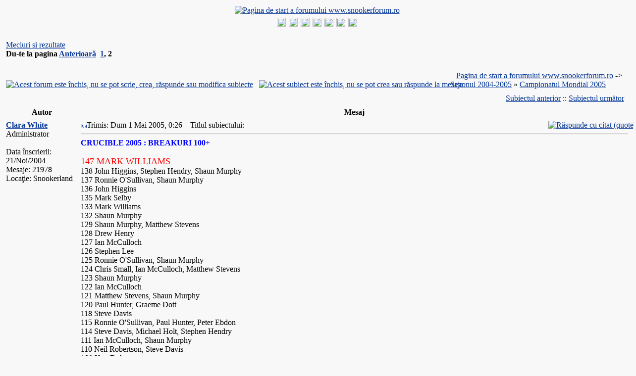

--- FILE ---
content_type: text/html
request_url: http://www.snookerforum.ro/viewtopic.php?t=162&postdays=0&postorder=asc&start=15&sid=81227974470b53a9fb663a7b9963cff3
body_size: 8271
content:
<!DOCTYPE HTML PUBLIC "-//W3C//DTD HTML 4.01 Transitional//EN">
<html dir="ltr">
<head>
<meta http-equiv="Content-Type" content="text/html; charset=iso-8859-2" />
<meta http-equiv="Content-Style-Type" content="text/css" />
<!-- <meta name="description" content="www.snookerforum.ro - Forum romanesc de snooker"/> -->
<meta name="keywords" content="Campionatul Mondial 2005 - Meciuri si rezultate, snooker, forum, forum snooker, snooker forum, forum romanesc de snooker"/>
<meta name="robots" content="index,follow"/>
<meta name="author" content="http://www.snookerforum.ro" />
<meta name="publisher" content="http://www.snookerforum.ro" />
<meta name="copyright" content="http://www.snookerforum.ro" />
<meta name="date" content="2004-11-19"/>
<meta name="content-language" content="ro"/>
<meta name="page-type" content="forum"/>
<meta name="revisit-after" content="1 days"/>

<link rel="top" href="./index.php?sid=8d5eeb6abbc7539b4d6d6cfc8ebdb5c0" title="Pagina de start a forumului www.snookerforum.ro" />
<link rel="search" href="./search.php?sid=8d5eeb6abbc7539b4d6d6cfc8ebdb5c0" title="Căutare" />
<link rel="help" href="./faq.php?sid=8d5eeb6abbc7539b4d6d6cfc8ebdb5c0" title="FAQ" />
<link rel="author" href="./memberlist.php?sid=8d5eeb6abbc7539b4d6d6cfc8ebdb5c0" title="Membri" />
<link rel="prev" href="viewtopic.php?t=162&amp;view=previous&amp;sid=8d5eeb6abbc7539b4d6d6cfc8ebdb5c0" title="Subiectul anterior" />
<link rel="next" href="viewtopic.php?t=162&amp;view=next&amp;sid=8d5eeb6abbc7539b4d6d6cfc8ebdb5c0" title="Subiectul următor" />
<link rel="up" href="viewforum.php?f=40&amp;sid=8d5eeb6abbc7539b4d6d6cfc8ebdb5c0" title="Campionatul Mondial 2005" />
<link rel="chapter forum" href="viewforum.php?f=1&amp;sid=8d5eeb6abbc7539b4d6d6cfc8ebdb5c0" title="Forum general" />
<link rel="chapter forum" href="viewforum.php?f=12&amp;sid=8d5eeb6abbc7539b4d6d6cfc8ebdb5c0" title="The News" />
<link rel="chapter forum" href="viewforum.php?f=445&amp;sid=8d5eeb6abbc7539b4d6d6cfc8ebdb5c0" title=" Seria na&#539;iunilor britanice 2025-2026" />
<link rel="chapter forum" href="viewforum.php?f=453&amp;sid=8d5eeb6abbc7539b4d6d6cfc8ebdb5c0" title="<font color=red>Mastersul german 2026<color>" />
<link rel="chapter forum" href="viewforum.php?f=454&amp;sid=8d5eeb6abbc7539b4d6d6cfc8ebdb5c0" title="Marele Premiu Mondial 2026" />
<link rel="chapter forum" href="viewforum.php?f=452&amp;sid=8d5eeb6abbc7539b4d6d6cfc8ebdb5c0" title="<font color=0088DD>Championship League Snooker (CLS) 2026 - Turneu invitational</color>" />
<link rel="chapter forum" href="viewforum.php?f=439&amp;sid=8d5eeb6abbc7539b4d6d6cfc8ebdb5c0" title="Championship League Snooker (CLS) 2025 - Turneu de clasament " />
<link rel="chapter forum" href="viewforum.php?f=451&amp;sid=8d5eeb6abbc7539b4d6d6cfc8ebdb5c0" title="<font color=#0088DD>MASTERSUL 2026</color>" />
<link rel="chapter forum" href="viewforum.php?f=449&amp;sid=8d5eeb6abbc7539b4d6d6cfc8ebdb5c0" title="Campionatul Regatului Unit 2025" />
<link rel="chapter forum" href="viewforum.php?f=450&amp;sid=8d5eeb6abbc7539b4d6d6cfc8ebdb5c0" title="Shoot-out 2025" />
<link rel="chapter forum" href="viewforum.php?f=437&amp;sid=8d5eeb6abbc7539b4d6d6cfc8ebdb5c0" title="Openul de la Wuhan 2025" />
<link rel="chapter forum" href="viewforum.php?f=438&amp;sid=8d5eeb6abbc7539b4d6d6cfc8ebdb5c0" title="Openul Britanic" />
<link rel="chapter forum" href="viewforum.php?f=443&amp;sid=8d5eeb6abbc7539b4d6d6cfc8ebdb5c0" title="Mastersul Arabiei Saudite 2025" />
<link rel="chapter forum" href="viewforum.php?f=441&amp;sid=8d5eeb6abbc7539b4d6d6cfc8ebdb5c0" title="Mastersul de la Shanghai 2025" />
<link rel="chapter forum" href="viewforum.php?f=444&amp;sid=8d5eeb6abbc7539b4d6d6cfc8ebdb5c0" title="Marele Premiu de la Xi'an" />
<link rel="chapter forum" href="viewforum.php?f=446&amp;sid=8d5eeb6abbc7539b4d6d6cfc8ebdb5c0" title="Campionatul international 2025" />
<link rel="chapter forum" href="viewforum.php?f=447&amp;sid=8d5eeb6abbc7539b4d6d6cfc8ebdb5c0" title="Campion(at)ul campionilor 2025" />
<link rel="chapter forum" href="viewforum.php?f=448&amp;sid=8d5eeb6abbc7539b4d6d6cfc8ebdb5c0" title="Campionatul de snooker din Anotimpul Riyadhului " />
<link rel="chapter forum" href="viewforum.php?f=442&amp;sid=8d5eeb6abbc7539b4d6d6cfc8ebdb5c0" title="<font color=red>Q Tour 2025-2026</color>" />
<link rel="chapter forum" href="viewforum.php?f=355&amp;sid=8d5eeb6abbc7539b4d6d6cfc8ebdb5c0" title="Snookerul amator international. <font color=red>Campionatele mondiale WSF 2026</color>" />
<link rel="chapter forum" href="viewforum.php?f=436&amp;sid=8d5eeb6abbc7539b4d6d6cfc8ebdb5c0" title="Q School 2025" />
<link rel="chapter forum" href="viewforum.php?f=3&amp;sid=8d5eeb6abbc7539b4d6d6cfc8ebdb5c0" title="Jucătorul preferat" />
<link rel="chapter forum" href="viewforum.php?f=18&amp;sid=8d5eeb6abbc7539b4d6d6cfc8ebdb5c0" title="Calendarul competiţional, clasamente, breakuri maxime" />
<link rel="chapter forum" href="viewforum.php?f=26&amp;sid=8d5eeb6abbc7539b4d6d6cfc8ebdb5c0" title="Maeştrii" />
<link rel="chapter forum" href="viewforum.php?f=4&amp;sid=8d5eeb6abbc7539b4d6d6cfc8ebdb5c0" title="Linkuri noi, poze noi" />
<link rel="chapter forum" href="viewforum.php?f=5&amp;sid=8d5eeb6abbc7539b4d6d6cfc8ebdb5c0" title="Site" />
<link rel="chapter forum" href="viewforum.php?f=10&amp;sid=8d5eeb6abbc7539b4d6d6cfc8ebdb5c0" title="(mini)Campionat de biliard" />
<link rel="chapter forum" href="viewforum.php?f=13&amp;sid=8d5eeb6abbc7539b4d6d6cfc8ebdb5c0" title="FORUM RULES/REGULILE FORUMULUI" />
<link rel="chapter forum" href="viewforum.php?f=6&amp;sid=8d5eeb6abbc7539b4d6d6cfc8ebdb5c0" title="Întrebări despre snooker" />
<link rel="chapter forum" href="viewforum.php?f=7&amp;sid=8d5eeb6abbc7539b4d6d6cfc8ebdb5c0" title="Unele şi altele" />
<link rel="chapter forum" href="viewforum.php?f=351&amp;sid=8d5eeb6abbc7539b4d6d6cfc8ebdb5c0" title="Sezoanele 2004-2024" />
<link rel="chapter forum" href="viewforum.php?f=2&amp;sid=8d5eeb6abbc7539b4d6d6cfc8ebdb5c0" title="Sezonul 2004-2005" />
<link rel="chapter forum" href="viewforum.php?f=32&amp;sid=8d5eeb6abbc7539b4d6d6cfc8ebdb5c0" title="Sezonul 2005-2006" />
<link rel="chapter forum" href="viewforum.php?f=51&amp;sid=8d5eeb6abbc7539b4d6d6cfc8ebdb5c0" title="Sezonul 2006-2007" />
<link rel="chapter forum" href="viewforum.php?f=63&amp;sid=8d5eeb6abbc7539b4d6d6cfc8ebdb5c0" title="Sezonul 2007-2008" />
<link rel="chapter forum" href="viewforum.php?f=75&amp;sid=8d5eeb6abbc7539b4d6d6cfc8ebdb5c0" title="Sezonul 2008-2009" />
<link rel="chapter forum" href="viewforum.php?f=95&amp;sid=8d5eeb6abbc7539b4d6d6cfc8ebdb5c0" title="Sezonul 2009-2010" />
<link rel="chapter forum" href="viewforum.php?f=118&amp;sid=8d5eeb6abbc7539b4d6d6cfc8ebdb5c0" title="Sezonul 2010-2011" />
<link rel="chapter forum" href="viewforum.php?f=142&amp;sid=8d5eeb6abbc7539b4d6d6cfc8ebdb5c0" title="Sezonul 2011-2012" />
<link rel="chapter forum" href="viewforum.php?f=163&amp;sid=8d5eeb6abbc7539b4d6d6cfc8ebdb5c0" title="Sezonul 2012-2013" />
<link rel="chapter forum" href="viewforum.php?f=186&amp;sid=8d5eeb6abbc7539b4d6d6cfc8ebdb5c0" title="Sezonul 2013-2014" />
<link rel="chapter forum" href="viewforum.php?f=207&amp;sid=8d5eeb6abbc7539b4d6d6cfc8ebdb5c0" title="Sezonul 2014-2015" />
<link rel="chapter forum" href="viewforum.php?f=228&amp;sid=8d5eeb6abbc7539b4d6d6cfc8ebdb5c0" title="Sezonul 2015-2016" />
<link rel="chapter forum" href="viewforum.php?f=254&amp;sid=8d5eeb6abbc7539b4d6d6cfc8ebdb5c0" title="Sezonul 2016-2017" />
<link rel="chapter forum" href="viewforum.php?f=281&amp;sid=8d5eeb6abbc7539b4d6d6cfc8ebdb5c0" title="Sezonul 2017-2018" />
<link rel="chapter forum" href="viewforum.php?f=307&amp;sid=8d5eeb6abbc7539b4d6d6cfc8ebdb5c0" title="Sezonul 2018-2019" />
<link rel="chapter forum" href="viewforum.php?f=333&amp;sid=8d5eeb6abbc7539b4d6d6cfc8ebdb5c0" title="Sezonul 2019-2020" />
<link rel="chapter forum" href="viewforum.php?f=350&amp;sid=8d5eeb6abbc7539b4d6d6cfc8ebdb5c0" title="Sezonul 2020-2021" />
<link rel="chapter forum" href="viewforum.php?f=372&amp;sid=8d5eeb6abbc7539b4d6d6cfc8ebdb5c0" title="Sezonul 2021-2022" />
<link rel="chapter forum" href="viewforum.php?f=392&amp;sid=8d5eeb6abbc7539b4d6d6cfc8ebdb5c0" title="Sezonul 2022-2023" />
<link rel="chapter forum" href="viewforum.php?f=419&amp;sid=8d5eeb6abbc7539b4d6d6cfc8ebdb5c0" title="Sezonul 2023-2024" />
<link rel="chapter forum" href="viewforum.php?f=440&amp;sid=8d5eeb6abbc7539b4d6d6cfc8ebdb5c0" title="Sezonul 2024-2025" />
<link rel="chapter forum" href="viewforum.php?f=433&amp;sid=8d5eeb6abbc7539b4d6d6cfc8ebdb5c0" title="Campionatul jucătorilor (Players') 2025 " />
<link rel="chapter forum" href="viewforum.php?f=432&amp;sid=8d5eeb6abbc7539b4d6d6cfc8ebdb5c0" title="Marele premiu mondial 2025" />
<link rel="chapter forum" href="viewforum.php?f=434&amp;sid=8d5eeb6abbc7539b4d6d6cfc8ebdb5c0" title="Campionatul circuitului 2025" />
<link rel="chapter forum" href="viewforum.php?f=435&amp;sid=8d5eeb6abbc7539b4d6d6cfc8ebdb5c0" title="CAMPIONATUL MONDIAL 2025" />
<link rel="chapter forum" href="viewforum.php?f=417&amp;sid=8d5eeb6abbc7539b4d6d6cfc8ebdb5c0" title="Openul Britanic 2024" />
<link rel="chapter forum" href="viewforum.php?f=415&amp;sid=8d5eeb6abbc7539b4d6d6cfc8ebdb5c0" title="Mastersul de la Shanghai 2024 " />
<link rel="chapter forum" href="viewforum.php?f=414&amp;sid=8d5eeb6abbc7539b4d6d6cfc8ebdb5c0" title="Championship League Snooker (CLS) 2024 - Turneu de clasament" />
<link rel="chapter forum" href="viewforum.php?f=416&amp;sid=8d5eeb6abbc7539b4d6d6cfc8ebdb5c0" title="Openul de la Wuhan 2024" />
<link rel="chapter forum" href="viewforum.php?f=418&amp;sid=8d5eeb6abbc7539b4d6d6cfc8ebdb5c0" title="Marele Premiu de la Xi'an 2024" />
<link rel="chapter forum" href="viewforum.php?f=420&amp;sid=8d5eeb6abbc7539b4d6d6cfc8ebdb5c0" title="Q Tour 2024-2025" />
<link rel="chapter forum" href="viewforum.php?f=422&amp;sid=8d5eeb6abbc7539b4d6d6cfc8ebdb5c0" title="Seria na&#539;iunilor britanice 2024-2025" />
<link rel="chapter forum" href="viewforum.php?f=421&amp;sid=8d5eeb6abbc7539b4d6d6cfc8ebdb5c0" title="Mastersul Arabiei Saudite 2024" />
<link rel="chapter forum" href="viewforum.php?f=423&amp;sid=8d5eeb6abbc7539b4d6d6cfc8ebdb5c0" title="Campionatul International 2024" />
<link rel="chapter forum" href="viewforum.php?f=424&amp;sid=8d5eeb6abbc7539b4d6d6cfc8ebdb5c0" title="Campion(at)ul campionilor 2024" />
<link rel="chapter forum" href="viewforum.php?f=426&amp;sid=8d5eeb6abbc7539b4d6d6cfc8ebdb5c0" title=" Shoot Out 2024" />
<link rel="chapter forum" href="viewforum.php?f=425&amp;sid=8d5eeb6abbc7539b4d6d6cfc8ebdb5c0" title="Campionatul Regatului Unit 2024 " />
<link rel="chapter forum" href="viewforum.php?f=427&amp;sid=8d5eeb6abbc7539b4d6d6cfc8ebdb5c0" title="Mastersul 2025" />
<link rel="chapter forum" href="viewforum.php?f=429&amp;sid=8d5eeb6abbc7539b4d6d6cfc8ebdb5c0" title="Campionatul de snooker 2024" />
<link rel="chapter forum" href="viewforum.php?f=428&amp;sid=8d5eeb6abbc7539b4d6d6cfc8ebdb5c0" title="Mastersul german 2025" />
<link rel="chapter forum" href="viewforum.php?f=430&amp;sid=8d5eeb6abbc7539b4d6d6cfc8ebdb5c0" title="Openul mondial 2025" />
<link rel="chapter forum" href="viewforum.php?f=431&amp;sid=8d5eeb6abbc7539b4d6d6cfc8ebdb5c0" title="Championship League Snooker (CLS) 2025 - Invitational" />
<link rel="chapter forum" href="viewforum.php?f=413&amp;sid=8d5eeb6abbc7539b4d6d6cfc8ebdb5c0" title="Q School 2024" />

<title>Campionatul Mondial 2005 - Meciuri si rezultate :: www.snookerforum.ro</title>
<link rel="stylesheet" href="./templates/Classic/Classic.css" type="text/css" />
<style type="text/css">
<!--
/* Specifiy background images for selected styles
   This can't be done within the external style sheet as NS4 sees image paths relative to
   the page which called the style sheet (i.e. this page in the root phpBB directory)
   whereas all other browsers see image paths relative to the style sheet. Stupid NS again!
*/
TH, TD.th	{ background-image: url(./templates/Classic/images/cell1l.jpg) }
TH.thCornerR	{ background-image: url(./templates/Classic/images/cell1r.jpg) }
TD.rowpic	{ background-image: url(./templates/Classic/images/cell2r.jpg); background-repeat: repeat-y }
TD.cat,TD.catHead,TD.catSides,TD.catLeft,TD.catBottom { background-image: url(./templates/Classic/images/cell2l.jpg) }
TD.catRight { background-image: url(./templates/Classic/images/cell2r.jpg) }
TD.bodyline	{ background-image: url(./templates/Classic/images/mainbg.jpg) }

/* Import the fancy styles for IE only (NS4.x doesn't use the @import function) */
@import url("./templates/Classic/formIE.css"); 
/* Begin Simple Subforums MOD */
a.topic-new, a.topic-new:visited { color: #DD6900; }
a.topic-new:hover, a.topic-new:active { color: #006699; }
/* End Simple Subforums MOD */
-->
</style>

<script language="javascript" type="text/javascript">
<!--

var PreloadFlag = false;
var expDays = 90;
var exp = new Date(); 
var tmp = '';
var tmp_counter = 0;
var tmp_open = 0;

exp.setTime(exp.getTime() + (expDays*24*60*60*1000));

function changeImages()
{
	if (document.images)
	{
		for (var i=0; i<changeImages.arguments.length; i+=2)
		{
			document[changeImages.arguments[i]].src = changeImages.arguments[i+1];
		}
	}
}

function newImage(arg)
{
	if (document.images)
	{
		rslt = new Image();
		rslt.src = arg;
		return rslt;
	}
}

function PreloadImages()
{
	if (document.images)
	{
		// preload all rollover images
		
		img0 = newImage('./templates/Classic/images/lang_english/btn_login_on.gif');
		img1 = newImage('./templates/Classic/images/lang_english/btn_register_on.gif');
		
		
		img6 = newImage('./templates/Classic/images/lang_english/btn_faq_on.gif');
		img7 = newImage('./templates/Classic/images/lang_english/btn_search_on.gif');
		img8 = newImage('./templates/Classic/images/lang_english/btn_users_on.gif');
		img9 = newImage('./templates/Classic/images/lang_english/btn_index_on.gif');
		PreloadFlag = true;
	}
	return true;
}


function SetCookie(name, value) 
{
	var argv = SetCookie.arguments;
	var argc = SetCookie.arguments.length;
	var expires = (argc > 2) ? argv[2] : null;
	var path = (argc > 3) ? argv[3] : null;
	var domain = (argc > 4) ? argv[4] : null;
	var secure = (argc > 5) ? argv[5] : false;
	document.cookie = name + "=" + escape(value) +
		((expires == null) ? "" : ("; expires=" + expires.toGMTString())) +
		((path == null) ? "" : ("; path=" + path)) +
		((domain == null) ? "" : ("; domain=" + domain)) +
		((secure == true) ? "; secure" : "");
}

function getCookieVal(offset) 
{
	var endstr = document.cookie.indexOf(";",offset);
	if (endstr == -1)
	{
		endstr = document.cookie.length;
	}
	return unescape(document.cookie.substring(offset, endstr));
}

function GetCookie(name) 
{
	var arg = name + "=";
	var alen = arg.length;
	var clen = document.cookie.length;
	var i = 0;
	while (i < clen) 
	{
		var j = i + alen;
		if (document.cookie.substring(i, j) == arg)
			return getCookieVal(j);
		i = document.cookie.indexOf(" ", i) + 1;
		if (i == 0)
			break;
	} 
	return null;
}

//-->
</script>
</head>
<body bgcolor="#F8F8F8" text="#000000" link="#043698" vlink="#003090" onload="PreloadImages();">
<a name="top"></a>
<table width="100%" cellspacing="0" cellpadding="2" border="0" align="center" class="forumline"> 
	<tr> 
		<td class="bodyline"><table width="100%" cellspacing="0" cellpadding="0" border="0">
			<tr> 
				<td align="center" valign="top"><a href="index.php?sid=8d5eeb6abbc7539b4d6d6cfc8ebdb5c0"><img src="./templates/Classic/images/logo_snookerforum.gif" border="0" alt="Pagina de start a forumului www.snookerforum.ro" vspace="2" /></a></td>
			</tr>
			<!--<tr>
				<td align="center" width="100%" valign="middle"><span class="maintitle">www.snookerforum.ro</span><br />
				<span class="subtitle">www.snookerforum.ro - Forum romanesc de snooker<br />&nbsp;</span></td>
			</tr>-->
		</table>
		</td></tr>
		<tr>
			<td align="center" width="100%" valign="middle" class="th" nowrap="nowrap"><span class="mainmenu">
				
				<a title="Autentificare" href="login.php?sid=8d5eeb6abbc7539b4d6d6cfc8ebdb5c0" class="mainmenu" onmouseover="changeImages('btn_top_login', './templates/Classic/images/lang_english/btn_login_on.gif'); return true;" onmouseout="changeImages('btn_top_login', './templates/Classic/images/lang_english/btn_login.gif'); return true;"><img name="btn_top_login" src="./templates/Classic/images/lang_english/btn_login.gif" height="18" border="0" alt="Autentificare" hspace="1" /></a>
				<a title="Înregistrare" href="profile.php?mode=register&amp;sid=8d5eeb6abbc7539b4d6d6cfc8ebdb5c0" class="mainmenu" onmouseover="changeImages('btn_top_register', './templates/Classic/images/lang_english/btn_register_on.gif'); return true;" onmouseout="changeImages('btn_top_register', './templates/Classic/images/lang_english/btn_register.gif'); return true;"><img name="btn_top_register" src="./templates/Classic/images/lang_english/btn_register.gif" height="18" border="0" alt="Înregistrare" hspace="1" /></a>
				
				
				<a title="FAQ" href="faq.php?sid=8d5eeb6abbc7539b4d6d6cfc8ebdb5c0" class="mainmenu" onmouseover="changeImages('btn_top_faq', './templates/Classic/images/lang_english/btn_faq_on.gif'); return true;" onmouseout="changeImages('btn_top_faq', './templates/Classic/images/lang_english/btn_faq.gif'); return true;"><img name="btn_top_faq" src="./templates/Classic/images/lang_english/btn_faq.gif" height="18" border="0" alt="FAQ" hspace="1" /></a>
				<a title="Membri" href="memberlist.php?sid=8d5eeb6abbc7539b4d6d6cfc8ebdb5c0" class="mainmenu" onmouseover="changeImages('btn_top_users', './templates/Classic/images/lang_english/btn_users_on.gif'); return true;" onmouseout="changeImages('btn_top_users', './templates/Classic/images/lang_english/btn_users.gif'); return true;"><img name="btn_top_users" src="./templates/Classic/images/lang_english/btn_users.gif" height="18" border="0" alt="Membri" hspace="1" /></a>
				<a title="" href="search.php?sid=8d5eeb6abbc7539b4d6d6cfc8ebdb5c0" class="mainmenu" onmouseover="changeImages('btn_top_search', './templates/Classic/images/lang_english/btn_search_on.gif'); return true;" onmouseout="changeImages('btn_top_search', './templates/Classic/images/lang_english/btn_search.gif'); return true;"><img name="btn_top_search" src="./templates/Classic/images/lang_english/btn_search.gif" height="18" border="0" alt="Căutare" hspace="1" /></a>
				
				<a title="Pagina de start a forumului www.snookerforum.ro" href="index.php?sid=8d5eeb6abbc7539b4d6d6cfc8ebdb5c0" class="mainmenu" onmouseover="changeImages('btn_top_index', './templates/Classic/images/lang_english/btn_index_on.gif'); return true;" onmouseout="changeImages('btn_top_index', './templates/Classic/images/lang_english/btn_index.gif'); return true;"><img name="btn_top_index" src="./templates/Classic/images/lang_english/btn_index.gif" height="18" border="0" alt="Pagina de start a forumului www.snookerforum.ro" hspace="1" /></a>
				<a title="Snooker Live Stream" href="viewtopic.php?t=1246" class="mainmenu" onmouseover="changeImages('btn_top_stream', './templates/Classic/images/lang_english/btn_stream_on.gif'); return true;" onmouseout="changeImages('btn_top_stream', './templates/Classic/images/lang_english/btn_stream.gif'); return true;"><img name="btn_top_stream" src="./templates/Classic/images/lang_english/btn_stream.gif" height="18" border="0" alt="Snooker Live Stream" hspace="1" /></a>
			</span></td></tr>
		</table>

		<br />



<table width="100%" cellspacing="2" cellpadding="2" border="0">
  <tr> 
	<td align="left" valign="bottom" colspan="2"><a class="maintitle" href="viewtopic.php?t=162&amp;start=15&amp;postdays=0&amp;postorder=asc&amp;highlight=&amp;sid=8d5eeb6abbc7539b4d6d6cfc8ebdb5c0">Meciuri si rezultate</a><br />
	  <span class="gensmall"><b>Du-te la pagina  <a href="viewtopic.php?t=162&amp;postdays=0&amp;postorder=asc&amp;start=0&amp;sid=8d5eeb6abbc7539b4d6d6cfc8ebdb5c0">Anterioară</a>&nbsp;&nbsp;<a href="viewtopic.php?t=162&amp;postdays=0&amp;postorder=asc&amp;start=0&amp;sid=8d5eeb6abbc7539b4d6d6cfc8ebdb5c0">1</a>, <b>2</b></b><br />
	  &nbsp; </span></td>
  </tr>
</table>

<table width="100%" cellspacing="2" cellpadding="2" border="0">
  <tr> 
	<td align="left" valign="bottom" nowrap="nowrap"><span class="nav"><a href="posting.php?mode=newtopic&amp;f=40&amp;sid=8d5eeb6abbc7539b4d6d6cfc8ebdb5c0"><img src="templates/Classic/images/lang_english/reply-locked.gif" border="0" alt="Acest forum este închis, nu se pot scrie, crea, răspunde sau modifica subiecte" align="middle" /></a>&nbsp;&nbsp;&nbsp;<a href="posting.php?mode=reply&amp;t=162&amp;sid=8d5eeb6abbc7539b4d6d6cfc8ebdb5c0"><img src="templates/Classic/images/lang_english/reply-locked.gif" border="0" alt="Acest subiect este închis, nu se pot crea sau răspunde la mesaje" align="middle" /></a></span></td>
	<td align="left" valign="middle" width="100%"><span class="nav">&nbsp;&nbsp;&nbsp;<a href="index.php?sid=8d5eeb6abbc7539b4d6d6cfc8ebdb5c0" class="nav">Pagina de start a forumului www.snookerforum.ro</a>  -> <a class="nav" href="viewforum.php?f=2&amp;sid=8d5eeb6abbc7539b4d6d6cfc8ebdb5c0">Sezonul 2004-2005</a> 
	  &raquo; <a href="viewforum.php?f=40&amp;sid=8d5eeb6abbc7539b4d6d6cfc8ebdb5c0" class="nav">Campionatul Mondial 2005</a></span></td>
  </tr>
</table>

<table class="forumline" width="100%" cellspacing="1" cellpadding="3" border="0">
	<tr align="right">
		<td class="catHead" colspan="2" height="28"><span class="nav"><a href="viewtopic.php?t=162&amp;view=previous&amp;sid=8d5eeb6abbc7539b4d6d6cfc8ebdb5c0" class="nav">Subiectul anterior</a> :: <a href="viewtopic.php?t=162&amp;view=next&amp;sid=8d5eeb6abbc7539b4d6d6cfc8ebdb5c0" class="nav">Subiectul următor</a> &nbsp;</span></td>
	</tr>
	 
	<tr>
		<th class="thLeft" width="150" height="26" nowrap="nowrap">Autor</th>
		<th class="thRight" nowrap="nowrap">Mesaj</th>
	</tr>
	
	<tr> 
		<td width="150" align="left" valign="top" class="row1"><span class="name"><a name="3896"></a><b><a class="name" href="profile.php?mode=viewprofile&amp;u=25&amp;sid=8d5eeb6abbc7539b4d6d6cfc8ebdb5c0">Clara White</a></b></span><br /><span class="postdetails">Administrator<br /><img src="images/avatars/1106024817421e60496da09.gif" alt="" border="0" /><br /><br />Data înscrierii: 21/Noi/2004<br />Mesaje: 21978<br />Locaţie: Snookerland</span><br /></td>
		<td class="row1" width="100%" height="28" valign="top"><table width="100%" border="0" cellspacing="0" cellpadding="0">
			<tr>
				<td width="100%"><a href="viewtopic.php?p=3896&amp;sid=8d5eeb6abbc7539b4d6d6cfc8ebdb5c0#3896"><img src="templates/Classic/images/icon_minipost.gif" width="12" height="9" alt="Mesaj" title="Mesaj" border="0" /></a><span class="postdetails">Trimis: Dum 1 Mai 2005, 0:26<span class="gen">&nbsp;</span>&nbsp; &nbsp;Titlul subiectului: </span></td>
				<td valign="top" align="right" nowrap="nowrap"><a href="posting.php?mode=quote&amp;p=3896&amp;sid=8d5eeb6abbc7539b4d6d6cfc8ebdb5c0"><img src="templates/Classic/images/lang_english/icon_quote.gif" alt="Răspunde cu citat (quote)" title="Răspunde cu citat (quote)" border="0" /></a>   </td>
			</tr>
			<tr> 
				<td colspan="2"><hr /></td>
			</tr>
			<tr>
				<td colspan="2"><span class="postbody"><span style="font-weight: bold"><span style="color: blue"> CRUCIBLE 2005 : BREAKURI 100+</span> </span>
<br />

<br />
<span style="color: red"><span style="font-size: 18px; line-height: normal">147 MARK WILLIAMS</span></span>
<br />
138 John Higgins, Stephen Hendry, Shaun Murphy
<br />
137 Ronnie O'Sullivan, Shaun Murphy
<br />
136 John Higgins
<br />
135 Mark Selby
<br />
133 Mark Williams
<br />
132 Shaun Murphy
<br />
129 Shaun Murphy, Matthew Stevens
<br />
128 Drew Henry
<br />
127 Ian McCulloch
<br />
126 Stephen Lee
<br />
125 Ronnie O'Sullivan, Shaun Murphy
<br />
124 Chris Small, Ian McCulloch, Matthew Stevens
<br />
123 Shaun Murphy
<br />
122 Ian McCulloch
<br />
121 Matthew Stevens, Shaun Murphy
<br />
120 Paul Hunter, Graeme Dott
<br />
118 Steve Davis
<br />
115 Ronnie O'Sullivan, Paul Hunter, Peter Ebdon
<br />
114 Steve Davis, Michael Holt, Stephen Hendry
<br />
111 Ian McCulloch, Shaun Murphy
<br />
110 Neil Robertson, Steve Davis
<br />
109 Ken Doherty
<br />
108 Stephen Hendry, Stephen Lee, 2 x Ian McCulloch, Shaun Murphy
<br />
107 Alan McManus, Shaun Murphy
<br />
106 John Higgins, Matthew Stevens
<br />
105 Andy Hicks, Matthew Stevens, Peter Ebdon
<br />
104 Alan McManus
<br />
103 Stephen Hendry, Alan McManus
<br />
102 Stephen Maguire, Barry Pinches, Mark Williams
<br />
101 Anthony Hamilton, Ken Doherty, Ronnie O'Sullivan
<br />
100 Shaun Murphy, Stephen Lee, Michael Holt, Ian McCulloch  
<br />

<br />

<br />
<span style="color: red"><span style="font-size: 18px; line-height: normal">FINALA</span></span>, <span style="font-style: italic"><span style="font-size: 18px; line-height: normal">best of 35</span></span>
<br />

<br />
<span style="font-size: 18px; line-height: normal">Matthew Stevens - <span style="color: red">Shaun Murphy</span>  16-18</span>
<br />

<br />
<span style="font-weight: bold">Sesiunea 1 :</span> 30-67, 98(54)-0, 103(60)-20, 55-68, 65-29, 65-22, 34-76(56), 56-46 <span style="color: green">(= 5-3)</span>;
<br />

<br />
<span style="font-weight: bold">Sesiunea a 2-a :</span> 58-53(52), 70-38, 0-125(125), 6-79(66), 105(80)-24, 86(86)-5, 9-103(84), 68-56 <span style="color: green">(=10-6)</span>; 
<br />
 
<br />
<span style="font-weight: bold">Sesiunea a 3-a :</span> 22-78(51), 11-84(56), 64-5, 60(60)-80(80), 0-137(137), 57-64, 88(52)-20 <span style="color: green">(=12-11)</span>;  
<br />

<br />
<span style="font-weight: bold">Sesiunea finala :</span> 0-131(107), 35-72(55), 95(95)-0, 4-81(64), 37-68 68 ), 83-1(68 ), 35-85(64), 124(124)-0, 71(52)-1, 0-97(97), 28-83(83).
<br />

<br />

<br />

<br />
<span style="color: red"><span style="font-weight: bold"><span style="font-size: 24px; line-height: normal">SHAUN MURPHY, CAMPION MONDIAL 2005</span></span></span><div style="vertical-align: bottom"><br /><br /><br />_________________<br />Laureată a Premiului Oscue - German Masters 2018, German Masters 2019, Masters 2022
<br />
<span style="font-size: 9px; line-height: normal"><span style="font-style: italic"><span style="font-weight: bold">Moral principles do not depend on a majority vote. Wrong is wrong, even if everybody is wrong. Right is right, even if nobody is right. ++ Fulton Sheen</span></span></span></div></span><span class="gensmall"></span></td>
			</tr>
		</table></td>
	</tr>
	<tr> 
		<td class="row1" width="150" align="left" valign="middle"><span class="nav"><a href="#top" class="nav">Sus</a></span></td>
		<td class="row1" width="100%" height="28" valign="bottom" nowrap="nowrap"><table cellspacing="0" cellpadding="0" border="0" height="18" width="18">
			<tr> 
				<td valign="middle" nowrap="nowrap"><a href="profile.php?mode=viewprofile&amp;u=25&amp;sid=8d5eeb6abbc7539b4d6d6cfc8ebdb5c0"><img src="templates/Classic/images/lang_english/icon_profile.gif" alt="Vezi profilul utilizatorului" title="Vezi profilul utilizatorului" border="0" /></a> <a href="search.php?search_author=Clara+White&amp;showresults=posts&amp;sid=8d5eeb6abbc7539b4d6d6cfc8ebdb5c0"><img src="templates/Classic/images/lang_english/icon_search.gif" alt="Caută toate mesajele lui Clara White" title="Caută toate mesajele lui Clara White" border="0" /></a> <a href="privmsg.php?mode=post&amp;u=25&amp;sid=8d5eeb6abbc7539b4d6d6cfc8ebdb5c0"><img src="templates/Classic/images/lang_english/icon_pm.gif" alt="Trimite mesaj privat" title="Trimite mesaj privat" border="0" /></a>    <a href="http://edit.yahoo.com/config/send_webmesg?.target=clara_j_white&amp;.src=pg"><img src="templates/Classic/images/lang_english/icon_yim.gif" alt="Codul Yahoo Messenger" title="Codul Yahoo Messenger" border="0" /></a> <script language="JavaScript" type="text/javascript"><!-- 

	if ( navigator.userAgent.toLowerCase().indexOf('mozilla') != -1 && navigator.userAgent.indexOf('5.') == -1 && navigator.userAgent.indexOf('6.') == -1 )
		document.write(' ');
	else
		document.write('</td><td>&nbsp;</td><td valign="top" nowrap="nowrap"><div style="position:relative"><div style="position:absolute"></div><div style="position:absolute;left:4px;top:-1px"></div></div>');
				
				//--></script><noscript></noscript></td>
			</tr>
		</table></td>
	</tr>
	
	<tr align="center"> 
		<td class="catBottom" colspan="2" height="28"><table cellspacing="0" cellpadding="0" border="0">
			<tr><form method="post" action="viewtopic.php?t=162&amp;start=15&amp;sid=8d5eeb6abbc7539b4d6d6cfc8ebdb5c0">
				<td align="center"><span class="gensmall">Afişează mesajele pentru a le previzualiza: <select name="postdays"><option value="0" selected="selected">Toate mesajele</option><option value="1">1 Zi</option><option value="7">7 Zile</option><option value="14">2 Săptămâni</option><option value="30">1 Lună</option><option value="90">3 Luni</option><option value="180">6 Luni</option><option value="364">1 An</option></select>&nbsp;<select name="postorder"><option value="asc" selected="selected">Primele, cele mai vechi mesaje</option><option value="desc">Primele, cele mai noi mesaje</option></select>&nbsp;<input type="submit" value="Du-te" class="liteoption" name="submit" /></span></td>
			</form></tr>
		</table></td>
	</tr>
</table>

<table width="100%" cellspacing="2" cellpadding="2" border="0" align="center">
  <tr> 
	<td align="left" valign="middle" nowrap="nowrap"><span class="nav"><a href="posting.php?mode=newtopic&amp;f=40&amp;sid=8d5eeb6abbc7539b4d6d6cfc8ebdb5c0"><img src="templates/Classic/images/lang_english/reply-locked.gif" border="0" alt="Acest forum este închis, nu se pot scrie, crea, răspunde sau modifica subiecte" align="middle" /></a>&nbsp;&nbsp;&nbsp;<a href="posting.php?mode=reply&amp;t=162&amp;sid=8d5eeb6abbc7539b4d6d6cfc8ebdb5c0"><img src="templates/Classic/images/lang_english/reply-locked.gif" border="0" alt="Acest subiect este închis, nu se pot crea sau răspunde la mesaje" align="middle" /></a></span></td>
	<td align="left" valign="middle" width="100%"><span class="nav">&nbsp;&nbsp;&nbsp;<a href="index.php?sid=8d5eeb6abbc7539b4d6d6cfc8ebdb5c0" class="nav">Pagina de start a forumului www.snookerforum.ro</a>  -> <a class="nav" href="viewforum.php?f=2&amp;sid=8d5eeb6abbc7539b4d6d6cfc8ebdb5c0">Sezonul 2004-2005</a> 
	  &raquo; <a href="viewforum.php?f=40&amp;sid=8d5eeb6abbc7539b4d6d6cfc8ebdb5c0" class="nav">Campionatul Mondial 2005</a></span></td>
	<td align="right" valign="top" nowrap="nowrap"><span class="gensmall">Ora este GMT + 3 ore</span><br /><span class="nav">Du-te la pagina  <a href="viewtopic.php?t=162&amp;postdays=0&amp;postorder=asc&amp;start=0&amp;sid=8d5eeb6abbc7539b4d6d6cfc8ebdb5c0">Anterioară</a>&nbsp;&nbsp;<a href="viewtopic.php?t=162&amp;postdays=0&amp;postorder=asc&amp;start=0&amp;sid=8d5eeb6abbc7539b4d6d6cfc8ebdb5c0">1</a>, <b>2</b></span> 
	  </td>
  </tr>
  <tr>
	<td align="left" colspan="3"><span class="nav">Pagina <b>2</b> din <b>2</b></span></td>
  </tr>
</table>

<table width="100%" cellspacing="2" border="0" align="center">
  <tr> 
	<td width="40%" valign="top" nowrap="nowrap" align="left"><span class="gensmall"></span><br />
	  &nbsp;<br />
	  </td>
	<td align="right" valign="top" nowrap="nowrap"><form method="get" name="jumpbox" action="viewforum.php?sid=8d5eeb6abbc7539b4d6d6cfc8ebdb5c0" onSubmit="if(document.jumpbox.f.value == -1){return false;}"><table cellspacing="0" cellpadding="0" border="0">
	<tr> 
		<td nowrap="nowrap"><span class="gensmall">Mergi direct la:&nbsp;<select name="f" onchange="if(this.options[this.selectedIndex].value != -1){ forms['jumpbox'].submit() }"><option value="-1">Alegeţi un forum</option><optgroup label="All about snooker"><option value="1">Forum general</option><option value="12">The News</option></optgroup><optgroup label="TURNEELE SEZONULUI 2025-2026"><option value="445"> Seria na&#539;iunilor britanice 2025-2026</option><option value="453"><font color=red>Mastersul german 2026<color></option></option><option value="454">Marele Premiu Mondial 2026</option><option value="452"><font color=0088DD>Championship League Snooker (CLS) 2026 - Turneu invitational</color></option></option><option value="439">Championship League Snooker (CLS) 2025 - Turneu de clasament </option><option value="451"><font color=#0088DD>MASTERSUL 2026</color></option></option><option value="449">Campionatul Regatului Unit 2025</option><option value="450">Shoot-out 2025</option><option value="437">Openul de la Wuhan 2025</option><option value="438">Openul Britanic</option><option value="443">Mastersul Arabiei Saudite 2025</option><option value="441">Mastersul de la Shanghai 2025</option><option value="444">Marele Premiu de la Xi'an</option><option value="446">Campionatul international 2025</option><option value="447">Campion(at)ul campionilor 2025</option><option value="448">Campionatul de snooker din Anotimpul Riyadhului </option><option value="442"><font color=red>Q Tour 2025-2026</color></option></option><option value="355">Snookerul amator international. </option><option value="436">Q School 2025</option></optgroup><optgroup label="Snooker Players"><option value="3">Jucătorul preferat</option><option value="18">Calendarul competiţional, clasamente, breakuri maxime</option><option value="26">Maeştrii</option></optgroup><optgroup label="Păreri şi sugestii"><option value="4">Linkuri noi, poze noi</option><option value="5">Site</option><option value="10">(mini)Campionat de biliard</option><option value="13">FORUM RULES/REGULILE FORUMULUI</option></optgroup><optgroup label="Ask us now"><option value="6">Întrebări despre snooker</option></optgroup><optgroup label="Pool. Diverse"><option value="7">Unele şi altele</option></optgroup><optgroup label="Arhiva"><option value="351">Sezoanele 2004-2024</option><option value="2">-- Sezonul 2004-2005</option><option value="32">-- Sezonul 2005-2006</option><option value="51">-- Sezonul 2006-2007</option><option value="63">-- Sezonul 2007-2008</option><option value="75">-- Sezonul 2008-2009</option><option value="95">-- Sezonul 2009-2010</option><option value="118">-- Sezonul 2010-2011</option><option value="142">-- Sezonul 2011-2012</option><option value="163">-- Sezonul 2012-2013</option><option value="186">-- Sezonul 2013-2014</option><option value="207">-- Sezonul 2014-2015</option><option value="228">-- Sezonul 2015-2016</option><option value="254">-- Sezonul 2016-2017</option><option value="281">-- Sezonul 2017-2018</option><option value="307">-- Sezonul 2018-2019</option><option value="333">-- Sezonul 2019-2020</option><option value="350">-- Sezonul 2020-2021</option><option value="372">-- Sezonul 2021-2022</option><option value="392">-- Sezonul 2022-2023</option><option value="419">-- Sezonul 2023-2024</option><option value="440">Sezonul 2024-2025</option><option value="433">-- Campionatul jucătorilor (Players') 2025 </option><option value="432">-- Marele premiu mondial 2025</option><option value="434">-- Campionatul circuitului 2025</option><option value="435">-- CAMPIONATUL MONDIAL 2025</option><option value="417">-- Openul Britanic 2024</option><option value="415">-- Mastersul de la Shanghai 2024 </option><option value="414">-- Championship League Snooker (CLS) 2024 - Turneu de clasament</option><option value="416">-- Openul de la Wuhan 2024</option><option value="418">-- Marele Premiu de la Xi'an 2024</option><option value="420">-- Q Tour 2024-2025</option><option value="422">-- Seria na&#539;iunilor britanice 2024-2025</option><option value="421">-- Mastersul Arabiei Saudite 2024</option><option value="423">-- Campionatul International 2024</option><option value="424">-- Campion(at)ul campionilor 2024</option><option value="426">--  Shoot Out 2024</option><option value="425">-- Campionatul Regatului Unit 2024 </option><option value="427">-- Mastersul 2025</option><option value="429">-- Campionatul de snooker 2024</option><option value="428">-- Mastersul german 2025</option><option value="430">-- Openul mondial 2025</option><option value="431">-- Championship League Snooker (CLS) 2025 - Invitational</option><option value="413">-- Q School 2024</option></optgroup></select><input type="hidden" name="sid" value="8d5eeb6abbc7539b4d6d6cfc8ebdb5c0" />&nbsp;<input type="submit" value="Du-te" class="liteoption" /></span></td>
	</tr>
</table></form>
<span class="gensmall"><b>Nu puteţi</b> crea un subiect nou în acest forum<br /><b>Nu puteţi</b> răspunde în subiectele acestui forum<br /><b>Nu puteţi</b> modifica mesajele proprii din acest forum<br /><b>Nu puteţi</b> şterge mesajele proprii din acest forum<br /><b>Nu puteţi</b> vota în chestionarele din acest forum<br /></span></td>
  </tr>
</table>

<div align="center"><span class="gen"><br /><br /><span class="copyright">
<!--
	//
	//	From phpBB team:
	//

	We request you retain the full copyright notice below including the link to www.phpbb.com.
	This not only gives respect to the large amount of time given freely by the developers
	but also helps build interest, traffic and use of phpBB 2.0. If you cannot (for good
	reason) retain the full copyright we request you at least leave in place the 
	Powered by phpBB  line, with phpBB linked to www.phpbb.com. If you refuse
	to include even this then support on our forums may be affected. 

	The phpBB Group : 2002

	//
	//	From Vjacheslav Trushkin:
	//

	You are allowed to use this phpBB style only if you agree to the following conditions:
	- You cannot remove my copyright notice from style without my permission.
	- You cannot use images from this style anywhere else without my permission.
	- You can convert this style to another software, but converted style must have my copyright.
	- If you want to create new phpBB style based on this style you must ask my permission.
	- If you modify this style it still should contain my copyright because it is based on my work. Modified style should not be available for download without my permission.

	For support visit http://www.phpbbstyles.com

// -->
Powered by <a href="http://www.phpbb.com/" target="_phpbb" class="copyright">phpBB</a>  &copy; 2001- 2004 phpBB Group<br />Designed for <a href="http://www.trushkin.net" target="_blank" class="copyright">Trushkin.net</a> | <a href="http://www.stylesdb.com" class="copyright">Styles Database</a><br />Varianta în limba română: <a href="http://www.phpbb.ro">Romanian phpBB online community</a></span></div>
		</td>
	</tr>
</table>

</body>
</html>